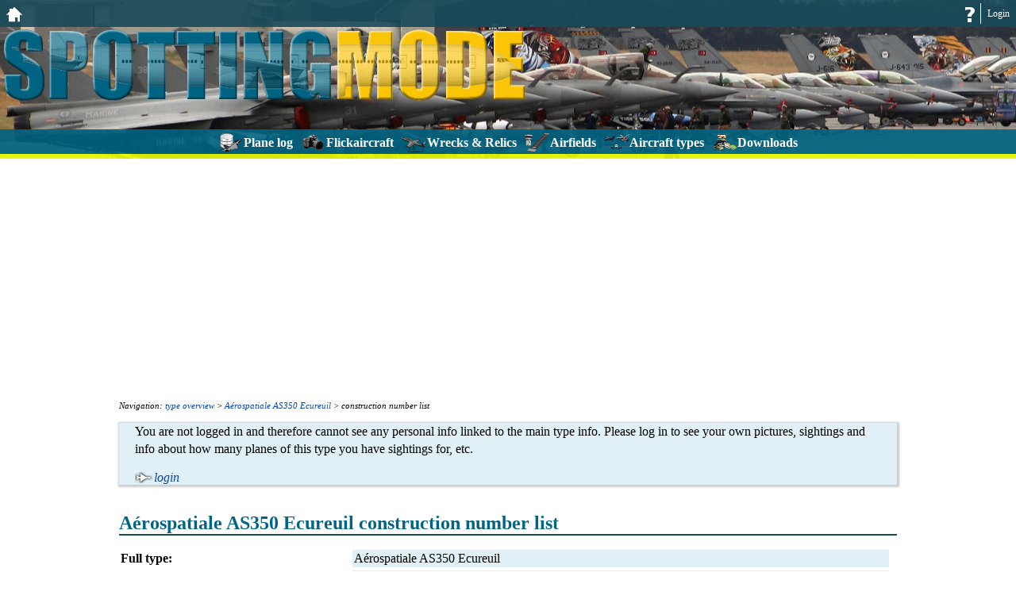

--- FILE ---
content_type: text/html; charset=UTF-8
request_url: https://www.spottingmode.com/aerospatiale_as350_ecureuil/cn/
body_size: 5242
content:
<!DOCTYPE HTML><html><head><title>Spottingmode.com - Aérospatiale AS350 Ecureuil</title><meta http-equiv="Content-Type" content="text/html; charset=utf8"><meta name="viewport" content="width=800,maximum-scale=1"><meta name="format-detection" content="telephone=no"><link href="https://www.spottingmode.com/css_opad_index.php?page=2203&v=130" type="text/css" rel="stylesheet"><script type="text/javascript">var head = document.getElementsByTagName("head")[0];var script = document.createElement("script");script.type = "text/javascript";script.src = "https://www.spottingmode.com/js_opad_index.php?page=2203&v=141";head.appendChild(script);</script></head><body><div id="header"><a href="https://www.spottingmode.com/" class="sp home"></a><ul id="header_top"><li><a href="https://www.spottingmode.com/login/">Login</a></li><li class="img"><a href="https://www.spottingmode.com/help/" class="sp question"></a></li></ul></ul><img src="https://www.spottingmode.com/icns/logo.png" class="logo large"><img src="https://www.spottingmode.com/icns/logo_medium.png" class="logo medium"><ul id="main_menu"><li><div class="menu_sp f_opad"></div><span>Plane log</span><ul class="sub"><li><a href="https://www.spottingmode.com/opad/">Plane log home</a></li><li><div class="mo">members<br>only</div><a href="https://www.spottingmode.com/opad/insert/">Insert</a></li><li><div class="mo">members<br>only</div><a href="https://www.spottingmode.com/opad/batch_update/">Batch update</a></li><li><div class="mo">members<br>only</div><a href="https://www.spottingmode.com/opad/batch_link/">Batch link</a></li><li><div class="mo">members<br>only</div><a href="https://www.spottingmode.com/opad/batch_delete/">Batch delete</a></li><li><div class="mo">members<br>only</div><a href="https://www.spottingmode.com/opad/select/">Select filter</a></li><li><div class="mo">members<br>only</div><a href="https://www.spottingmode.com/opad/reg_search/">Search registrations</a></li><li><div class="mo">members<br>only</div><a href="https://www.spottingmode.com/opad/settings/">Settings</a></li><li><div class="mo">members<br>only</div><a href="https://www.spottingmode.com/opad/import/upload/">Import</a></li><li><div class="mo">members<br>only</div><a href="https://www.spottingmode.com/opad/export/">Export</a></li></ul><div class="mask"><div class="menu_sp f_opad"></div><span>Plane log</span></div></li><li><div class="menu_sp f_flickaircraft"></div><span>Flickaircraft</span><ul class="sub"><li><a href="https://www.spottingmode.com/flickaircraft/">Flickaircraft home</a></li><li><a href="https://www.spottingmode.com/flickaircraft/search/">Search</a></li><li><div class="mo">members<br>only</div><a href="https://www.spottingmode.com/flickaircraft/pictures/">My pictures</a></li><li><div class="mo">members<br>only</div><a href="https://www.spottingmode.com/flickaircraft/settings/">Settings</a></li></ul><div class="mask"><div class="menu_sp f_flickaircraft"></div><span>Flickaircraft</span></div></li><li><div class="menu_sp f_wro"></div><span>Wrecks & Relics</span><ul class="sub"><li><a href="https://www.spottingmode.com/wro/">Wrecks & Relics home</a></li><li><a href="https://www.spottingmode.com/wro/list/">W&R per country</a></li><li><a href="https://www.spottingmode.com/wro/map/">Global map</a></li><li><a href="https://www.spottingmode.com/wro/add_location/">Add a location</a></li><li><a href="https://www.spottingmode.com/wro/help_needed/">Help needed...</a></li><li><div class="mo">members<br>only</div><a href="https://www.spottingmode.com/wro/view_planes/">Search linked planes</a></li><li><a href="https://www.spottingmode.com/wro/links/">Links</a></li></ul><div class="mask"><div class="menu_sp f_wro"></div><span>Wrecks & Relics</span></div></li><li><div class="menu_sp f_airfields"></div><span>Airfields</span><ul class="sub"><li><a href="https://www.spottingmode.com/airfields/">Airfields home</a></li><li><a href="https://www.spottingmode.com/airfields/list/">Airfields per country</a></li><li><a href="https://www.spottingmode.com/airfields/map/">Global map</a></li></ul><div class="mask"><div class="menu_sp f_airfields"></div><span>Airfields</span></div></li><li><div class="menu_sp f_types"></div><span>Aircraft types</span><ul class="sub"><li><a href="https://www.spottingmode.com/types/">Aircraft types home</a></li><li><a href="https://www.spottingmode.com/opad/fleetlists/">Fleet lists</a></li><li><a href="https://www.spottingmode.com/registers/">Aircraft registers</a></li><li><a href="https://www.spottingmode.com/opad/general_aviation/">General Aviation types</a></li></ul><div class="mask"><div class="menu_sp f_types"></div><span>Aircraft types</span></div></li><li><div class="menu_sp f_publications"></div><span>Downloads</span><ul class="sub"><li><a href="https://www.spottingmode.com/downloads/">Downloads home</a></li><li><a href="https://www.spottingmode.com/serialbooks/">Serial books</a></li><li><a href="https://www.spottingmode.com/-/download_prodlist/">Production run downs</a></li><li><a href="https://www.spottingmode.com/wro/download/">W&R downloads</a></li><li><a href="https://www.spottingmode.com/user/collections/">User collections</a></li></ul><div class="mask"><div class="menu_sp f_publications"></div><span>Downloads</span></div></li></ul></div><div id="main"><div id="middle_column"><div id="ad_top" class="g_ad"></div><div class="breadcrumb">Navigation: <a href="https://www.spottingmode.com/types/a/">type overview</a> &gt; <a href="https://www.spottingmode.com/aerospatiale_as350_ecureuil/overview/">Aérospatiale AS350 Ecureuil</a> &gt; construction number list</div><div class="lbg"><p>You are not logged in and 
        therefore cannot see any personal info linked to the main type info. 
        Please log in to see your own pictures, sightings and info about how
        many planes of this type you have sightings for, etc.</p><a href="https://www.spottingmode.com/login/?url=%2Faerospatiale_as350_ecureuil%2Fcn%2F" class="sp action">login</a></div><h1>Aérospatiale AS350 Ecureuil construction number list</h1><dl><dt>Full type:</dt><dd>Aérospatiale AS350 Ecureuil</dd><dt>Sort value:</dt><dd>AS350</dd><dt>Search aliasses:</dt><dd>Aerospatiale, AirbuS Helicopters, AS 350, AS 550, AS.350, AS.550, AS350, AS550, AStar, Ecureuil, Eurocopter, Fennec, H 125, H-12, H-125, H-50, H-55, H.125, H125, HA-1, HB 350, HB.350, HB350, Squirrel</dd><dt>C/n known:</dt><dd>5.468</dd><dt>Seen on c/n:</dt><dd>Please login to see how many you have seen</dd></dl><a href="https://www.spottingmode.com/aerospatiale_as350_ecureuil/cn/rundown/" class="sp action">Production run down</a><a href="https://www.spottingmode.com/aerospatiale_as350_ecureuil/cn/sightings/" class="sp action">Your sightings by construction number</a><table class="prod_list listing" id="prod_list"><thead></thead><tbody><tr><td class="cn">001</td><td class="cn">1099</td><td class="cn">1199</td><td class="cn">1299</td><td class="cn">1399</td><td class="cn">1502 (HB1028)</td><td class="cn">1611</td><td class="cn">1711</td><td class="cn">1817</td><td class="cn">1917</td></tr><tr><td class="cn">002</td><td class="cn">1100</td><td class="cn">1200</td><td class="cn">1300</td><td class="cn">1400</td><td class="cn">1503</td><td class="cn">1612</td><td class="cn">1712</td><td class="cn">1818</td><td class="cn">1918 (HB1079)</td></tr><tr><td class="cn">1001</td><td class="cn">1101</td><td class="cn">1201</td><td class="cn">1301</td><td class="cn">1401</td><td class="cn">1504</td><td class="cn">1613</td><td class="cn">1713</td><td class="cn">1819</td><td class="cn">1919 (HB1080)</td></tr><tr><td class="cn">1002</td><td class="cn">1102</td><td class="cn">1202</td><td class="cn">1302</td><td class="cn">1402</td><td class="cn">1505</td><td class="cn">1614</td><td class="cn">1714</td><td class="cn">1820</td><td class="cn">1920</td></tr><tr><td class="cn">1003</td><td class="cn">1103</td><td class="cn">1203</td><td class="cn">1303</td><td class="cn">1403</td><td class="cn">1506</td><td class="cn">1615</td><td class="cn">1715</td><td class="cn">1821</td><td class="cn">1921</td></tr><tr><td class="cn">1004</td><td class="cn">1104</td><td class="cn">1204</td><td class="cn">1304</td><td class="cn">1404 (HB1017)</td><td class="cn">1507</td><td class="cn">1616</td><td class="cn">1722</td><td class="cn">1822</td><td class="cn">1922</td></tr><tr><td class="cn">1005</td><td class="cn">1105</td><td class="cn">1205</td><td class="cn">1305 (HB1015)</td><td class="cn">1405 (HB1018)</td><td class="cn">1508</td><td class="cn">1617 (HB1041)</td><td class="cn">1723</td><td class="cn">1823</td><td class="cn">1923</td></tr><tr><td class="cn">1006</td><td class="cn">1106</td><td class="cn">1206</td><td class="cn">1306</td><td class="cn">1406 (HB1019)</td><td class="cn">1509</td><td class="cn">1618 (HB1042)</td><td class="cn">1724</td><td class="cn">1824</td><td class="cn">1924</td></tr><tr><td class="cn">1007</td><td class="cn">1107</td><td class="cn">1207</td><td class="cn">1307</td><td class="cn">1407</td><td class="cn">1510</td><td class="cn">1619 (HB1043)</td><td class="cn">1725</td><td class="cn">1825</td><td class="cn">1925</td></tr><tr><td class="cn">1008</td><td class="cn">1108</td><td class="cn">1208</td><td class="cn">1308 (HB1016)</td><td class="cn">1408</td><td class="cn">1511</td><td class="cn">1620 (HB1044)</td><td class="cn">1726</td><td class="cn">1826</td><td class="cn">1926</td></tr><tr><td class="cn">1009</td><td class="cn">1109</td><td class="cn">1209</td><td class="cn">1309</td><td class="cn">1409</td><td class="cn">1512</td><td class="cn">1621</td><td class="cn">1727</td><td class="cn">1827</td><td class="cn">1927</td></tr><tr><td class="cn">1010</td><td class="cn">1110</td><td class="cn">1210</td><td class="cn">1310</td><td class="cn">1410</td><td class="cn">1513</td><td class="cn">1622</td><td class="cn">1728</td><td class="cn">1828</td><td class="cn">1928</td></tr><tr><td class="cn">1011</td><td class="cn">1111</td><td class="cn">1211</td><td class="cn">1311</td><td class="cn">1411</td><td class="cn">1514</td><td class="cn">1623</td><td class="cn">1729</td><td class="cn">1829</td><td class="cn">1929</td></tr><tr><td class="cn">1012</td><td class="cn">1112</td><td class="cn">1212</td><td class="cn">1312</td><td class="cn">1412</td><td class="cn">1515</td><td class="cn">1624</td><td class="cn">1730</td><td class="cn">1830</td><td class="cn">1930</td></tr><tr><td class="cn">1013</td><td class="cn">1113</td><td class="cn">1213</td><td class="cn">1313</td><td class="cn">1413</td><td class="cn">1516</td><td class="cn">1625</td><td class="cn">1731</td><td class="cn">1831</td><td class="cn">1931</td></tr><tr><td class="cn">1014</td><td class="cn">1114</td><td class="cn">1214 (HB1013)</td><td class="cn">1314</td><td class="cn">1414</td><td class="cn">1517</td><td class="cn">1626</td><td class="cn">1732</td><td class="cn">1832</td><td class="cn">1932</td></tr><tr><td class="cn">1015</td><td class="cn">1115</td><td class="cn">1215</td><td class="cn">1315</td><td class="cn">1415</td><td class="cn">1518 (HB1029)</td><td class="cn">1627</td><td class="cn">1733</td><td class="cn">1833</td><td class="cn">1933</td></tr><tr><td class="cn">1016</td><td class="cn">1116</td><td class="cn">1216</td><td class="cn">1316</td><td class="cn">1416</td><td class="cn">1519 (HB1030)</td><td class="cn">1628</td><td class="cn">1734</td><td class="cn">1834</td><td class="cn">1934</td></tr><tr><td class="cn">1017</td><td class="cn">1117</td><td class="cn">1217 (HB1011)</td><td class="cn">1317</td><td class="cn">1417</td><td class="cn">1520 (HB1031)</td><td class="cn">1629</td><td class="cn">1735</td><td class="cn">1835</td><td class="cn">1935</td></tr><tr><td class="cn">1018</td><td class="cn">1118 (HB1003)</td><td class="cn">1218</td><td class="cn">1318</td><td class="cn">1418</td><td class="cn">1521 (HB1032)</td><td class="cn">1630</td><td class="cn">1736</td><td class="cn">1836</td><td class="cn">1936</td></tr><tr><td class="cn">1019</td><td class="cn">1119</td><td class="cn">1219</td><td class="cn">1319</td><td class="cn">1419</td><td class="cn">1522 (HB1033)</td><td class="cn">1631</td><td class="cn">1737</td><td class="cn">1837</td><td class="cn">1937 (HB1081)</td></tr><tr><td class="cn">1020</td><td class="cn">1120</td><td class="cn">1220</td><td class="cn">1320</td><td class="cn">1420</td><td class="cn">1523 (HB1034)</td><td class="cn">1632</td><td class="cn">1738</td><td class="cn">1838</td><td class="cn">1938 (HB1082)</td></tr><tr><td class="cn">1021</td><td class="cn">1121</td><td class="cn">1221</td><td class="cn">1321</td><td class="cn">1421</td><td class="cn">1524</td><td class="cn">1633</td><td class="cn">1739</td><td class="cn">1839</td><td class="cn">1939</td></tr><tr><td class="cn">1022</td><td class="cn">1122</td><td class="cn">1222</td><td class="cn">1322</td><td class="cn">1422</td><td class="cn">1525</td><td class="cn">1634</td><td class="cn">1740</td><td class="cn">1840</td><td class="cn">1940</td></tr><tr><td class="cn">1023</td><td class="cn">1123</td><td class="cn">1223 (HB1014)</td><td class="cn">1323</td><td class="cn">1423</td><td class="cn">1526</td><td class="cn">1635</td><td class="cn">1741</td><td class="cn">1841</td><td class="cn">1941 (HB1085)</td></tr><tr><td class="cn">1024</td><td class="cn">1124</td><td class="cn">1224</td><td class="cn">1324</td><td class="cn">1424</td><td class="cn">1527</td><td class="cn">1636</td><td class="cn">1742</td><td class="cn">1842</td><td class="cn">1942 (HB1086)</td></tr><tr><td class="cn">1025</td><td class="cn">1125</td><td class="cn">1225</td><td class="cn">1325</td><td class="cn">1425 (HB1020)</td><td class="cn">1528</td><td class="cn">1637</td><td class="cn">1743</td><td class="cn">1843</td><td class="cn">1943 (HB1087)</td></tr><tr><td class="cn">1026</td><td class="cn">1126</td><td class="cn">1226</td><td class="cn">1326</td><td class="cn">1426 (HB1021)</td><td class="cn">1529</td><td class="cn">1638 (HB1045)</td><td class="cn">1744</td><td class="cn">1844</td><td class="cn">1944 (HB1088)</td></tr><tr><td class="cn">1027</td><td class="cn">1127</td><td class="cn">1227</td><td class="cn">1327</td><td class="cn">1427 (HB1022)</td><td class="cn">1530</td><td class="cn">1639 (HB1046)</td><td class="cn">1745</td><td class="cn">1845</td><td class="cn">1945</td></tr><tr><td class="cn">1028</td><td class="cn">1128</td><td class="cn">1228</td><td class="cn">1328</td><td class="cn">1428</td><td class="cn">1531</td><td class="cn">1640 (HB1047)</td><td class="cn">1746</td><td class="cn">1846</td><td class="cn">1946</td></tr><tr><td class="cn">1029</td><td class="cn">1129</td><td class="cn">1229</td><td class="cn">1329</td><td class="cn">1429</td><td class="cn">1532</td><td class="cn">1641 (HB1048)</td><td class="cn">1747</td><td class="cn">1847</td><td class="cn">1947</td></tr><tr><td class="cn">1030</td><td class="cn">1130</td><td class="cn">1230</td><td class="cn">1330</td><td class="cn">1430</td><td class="cn">1533</td><td class="cn">1642 (HB1049)</td><td class="cn">1748</td><td class="cn">1848</td><td class="cn">1948 (HB1083)</td></tr><tr><td class="cn">1031</td><td class="cn">1131</td><td class="cn">1231</td><td class="cn">1331</td><td class="cn">1431</td><td class="cn">1534</td><td class="cn">1643 (HB1050)</td><td class="cn">1749</td><td class="cn">1849</td><td class="cn">1949 (HB1084)</td></tr><tr><td class="cn">1032</td><td class="cn">1132</td><td class="cn">1232</td><td class="cn">1332</td><td class="cn">1432</td><td class="cn">1535</td><td class="cn">1644</td><td class="cn">1750</td><td class="cn">1850</td><td class="cn">1950</td></tr><tr><td class="cn">1033</td><td class="cn">1133 (HB1004)</td><td class="cn">1233</td><td class="cn">1333</td><td class="cn">1433</td><td class="cn">1536</td><td class="cn">1645</td><td class="cn">1751</td><td class="cn">1851</td><td class="cn">1951</td></tr><tr><td class="cn">1034</td><td class="cn">1134</td><td class="cn">1234</td><td class="cn">1334</td><td class="cn">1434</td><td class="cn">1537</td><td class="cn">1646</td><td class="cn">1752</td><td class="cn">1852</td><td class="cn">1952</td></tr><tr><td class="cn">1035</td><td class="cn">1135</td><td class="cn">1235 (HB1012)</td><td class="cn">1335</td><td class="cn">1435</td><td class="cn">1538</td><td class="cn">1647</td><td class="cn">1753</td><td class="cn">1853</td><td class="cn">1953</td></tr><tr><td class="cn">1036</td><td class="cn">1136 (HB1005)</td><td class="cn">1236</td><td class="cn">1336</td><td class="cn">1436</td><td class="cn">1539</td><td class="cn">1648</td><td class="cn">1754</td><td class="cn">1854</td><td class="cn">1954 (HB1089)</td></tr><tr><td class="cn">1037</td><td class="cn">1137</td><td class="cn">1237</td><td class="cn">1337</td><td class="cn">1437</td><td class="cn">1540</td><td class="cn">1649</td><td class="cn">1755</td><td class="cn">1855</td><td class="cn">1955 (HB1090)</td></tr><tr><td class="cn">1038</td><td class="cn">1138</td><td class="cn">1238</td><td class="cn">1338</td><td class="cn">1438</td><td class="cn">1541</td><td class="cn">1650</td><td class="cn">1756</td><td class="cn">1856</td><td class="cn">1956 (HB1091)</td></tr><tr><td class="cn">1039</td><td class="cn">1139</td><td class="cn">1239</td><td class="cn">1339</td><td class="cn">1439</td><td class="cn">1542</td><td class="cn">1651</td><td class="cn">1757</td><td class="cn">1857</td><td class="cn">1957 (HB1094)</td></tr><tr><td class="cn">1040</td><td class="cn">1140</td><td class="cn">1240</td><td class="cn">1340</td><td class="cn">1440</td><td class="cn">1543</td><td class="cn">1652</td><td class="cn">1758</td><td class="cn">1858</td><td class="cn">1958 (HB1095)</td></tr><tr><td class="cn">1041</td><td class="cn">1141</td><td class="cn">1241</td><td class="cn">1341</td><td class="cn">1441</td><td class="cn">1544</td><td class="cn">1653</td><td class="cn">1759</td><td class="cn">1859</td><td class="cn">1959 (HB1096)</td></tr><tr><td class="cn">1042</td><td class="cn">1142 (HB1006)</td><td class="cn">1242</td><td class="cn">1342</td><td class="cn">1442</td><td class="cn">1545</td><td class="cn">1654</td><td class="cn">1760</td><td class="cn">1860</td><td class="cn">1960</td></tr><tr><td class="cn">1043</td><td class="cn">1143</td><td class="cn">1243</td><td class="cn">1343</td><td class="cn">1443</td><td class="cn">1546</td><td class="cn">1655</td><td class="cn">1761</td><td class="cn">1861</td><td class="cn">1961</td></tr><tr><td class="cn">1044</td><td class="cn">1144</td><td class="cn">1244</td><td class="cn">1344</td><td class="cn">1444</td><td class="cn">1547</td><td class="cn">1656 (HB1051)</td><td class="cn">1762</td><td class="cn">1862</td><td class="cn">1962</td></tr><tr><td class="cn">1045</td><td class="cn">1145</td><td class="cn">1245</td><td class="cn">1345</td><td class="cn">1445</td><td class="cn">1548</td><td class="cn">1657 (HB1052)</td><td class="cn">1763</td><td class="cn">1863</td><td class="cn">1963</td></tr><tr><td class="cn">1046</td><td class="cn">1146</td><td class="cn">1246</td><td class="cn">1346</td><td class="cn">1446</td><td class="cn">1549</td><td class="cn">1658 (HB1053)</td><td class="cn">1764</td><td class="cn">1864</td><td class="cn">1964</td></tr><tr><td class="cn">1047</td><td class="cn">1147</td><td class="cn">1247</td><td class="cn">1347</td><td class="cn">1447</td><td class="cn">1550</td><td class="cn">1659 (HB1054)</td><td class="cn">1765</td><td class="cn">1865</td><td class="cn">1965</td></tr><tr><td class="cn">1048</td><td class="cn">1148 (HB1007)</td><td class="cn">1248</td><td class="cn">1348</td><td class="cn">1448</td><td class="cn">1551</td><td class="cn">1660</td><td class="cn">1766</td><td class="cn">1866</td><td class="cn">1966</td></tr><tr><td class="cn">1049</td><td class="cn">1149</td><td class="cn">1249</td><td class="cn">1349</td><td class="cn">1449</td><td class="cn">1552</td><td class="cn">1661</td><td class="cn">1767</td><td class="cn">1867</td><td class="cn">1967</td></tr><tr><td class="cn">1050</td><td class="cn">1150</td><td class="cn">1250</td><td class="cn">1350</td><td class="cn">1450</td><td class="cn">1553</td><td class="cn">1662</td><td class="cn">1768</td><td class="cn">1868</td><td class="cn">1968</td></tr><tr><td class="cn">1051</td><td class="cn">1151</td><td class="cn">1251</td><td class="cn">1351</td><td class="cn">1451</td><td class="cn">1554</td><td class="cn">1663 (HB1055)</td><td class="cn">1769</td><td class="cn">1869</td><td class="cn">1969</td></tr><tr><td class="cn">1052</td><td class="cn">1152</td><td class="cn">1252</td><td class="cn">1352</td><td class="cn">1452</td><td class="cn">1555</td><td class="cn">1664 (HB1056)</td><td class="cn">1770</td><td class="cn">1870</td><td class="cn">1970</td></tr><tr><td class="cn">1053</td><td class="cn">1153</td><td class="cn">1253</td><td class="cn">1353</td><td class="cn">1453</td><td class="cn">1556</td><td class="cn">1665 (HB1057)</td><td class="cn">1771</td><td class="cn">1871</td><td class="cn">1971</td></tr><tr><td class="cn">1054 (HB1001)</td><td class="cn">1154</td><td class="cn">1254</td><td class="cn">1354</td><td class="cn">1454</td><td class="cn">1557</td><td class="cn">1666 (HB1058)</td><td class="cn">1772</td><td class="cn">1872</td><td class="cn">1972</td></tr><tr><td class="cn">1055</td><td class="cn">1155</td><td class="cn">1255</td><td class="cn">1355</td><td class="cn">1456</td><td class="cn">1558</td><td class="cn">1667 (HB1059)</td><td class="cn">1773</td><td class="cn">1873</td><td class="cn">1973</td></tr><tr><td class="cn">1056</td><td class="cn">1156</td><td class="cn">1256</td><td class="cn">1356</td><td class="cn">1457</td><td class="cn">1559</td><td class="cn">1668 (HB1060)</td><td class="cn">1774</td><td class="cn">1874</td><td class="cn">1974</td></tr><tr><td class="cn">1057</td><td class="cn">1157</td><td class="cn">1257</td><td class="cn">1357</td><td class="cn">1458</td><td class="cn">1560</td><td class="cn">1669</td><td class="cn">1775</td><td class="cn">1875</td><td class="cn">1975</td></tr><tr><td class="cn">1058</td><td class="cn">1158</td><td class="cn">1258</td><td class="cn">1358</td><td class="cn">1459</td><td class="cn">1561</td><td class="cn">1670</td><td class="cn">1776</td><td class="cn">1876</td><td class="cn">1976 (HB1092)</td></tr><tr><td class="cn">1059</td><td class="cn">1159</td><td class="cn">1259</td><td class="cn">1359</td><td class="cn">1460</td><td class="cn">1562</td><td class="cn">1671</td><td class="cn">1777</td><td class="cn">1877</td><td class="cn">1977 (HB1093)</td></tr><tr><td class="cn">1060</td><td class="cn">1160 (HB1008)</td><td class="cn">1260</td><td class="cn">1360</td><td class="cn">1461</td><td class="cn">1564</td><td class="cn">1672</td><td class="cn">1778</td><td class="cn">1878</td><td class="cn">1978 (HB1097)</td></tr><tr><td class="cn">1061</td><td class="cn">1161</td><td class="cn">1261</td><td class="cn">1361</td><td class="cn">1462</td><td class="cn">1566</td><td class="cn">1673</td><td class="cn">1779</td><td class="cn">1879</td><td class="cn">1979 (HB1099)</td></tr><tr><td class="cn">1062</td><td class="cn">1162</td><td class="cn">1262</td><td class="cn">1362</td><td class="cn">1463</td><td class="cn">1568</td><td class="cn">1674</td><td class="cn">1780</td><td class="cn">1880</td><td class="cn">1980</td></tr><tr><td class="cn">1063</td><td class="cn">1163 (HB1009)</td><td class="cn">1263</td><td class="cn">1363</td><td class="cn">1464</td><td class="cn">1570</td><td class="cn">1675</td><td class="cn">1781</td><td class="cn">1881</td><td class="cn">1981 (HB1098)</td></tr><tr><td class="cn">1064</td><td class="cn">1164</td><td class="cn">1264</td><td class="cn">1364</td><td class="cn">1465</td><td class="cn">1572</td><td class="cn">1676</td><td class="cn">1782</td><td class="cn">1882</td><td class="cn">1982 (HB1101)</td></tr><tr><td class="cn">1065</td><td class="cn">1165</td><td class="cn">1265</td><td class="cn">1365</td><td class="cn">1466</td><td class="cn">1574</td><td class="cn">1677 (HB1061)</td><td class="cn">1783</td><td class="cn">1883</td><td class="cn">1983</td></tr><tr><td class="cn">1066</td><td class="cn">1166 (HB1010)</td><td class="cn">1266</td><td class="cn">1366</td><td class="cn">1467</td><td class="cn">1575</td><td class="cn">1678 (HB1062)</td><td class="cn">1784</td><td class="cn">1884</td><td class="cn">1984</td></tr><tr><td class="cn">1067</td><td class="cn">1167</td><td class="cn">1267</td><td class="cn">1367</td><td class="cn">1468</td><td class="cn">1576</td><td class="cn">1679 (HB1063)</td><td class="cn">1785</td><td class="cn">1885</td><td class="cn">1985</td></tr><tr><td class="cn">1068</td><td class="cn">1168</td><td class="cn">1268</td><td class="cn">1368</td><td class="cn">1469</td><td class="cn">1577 (HB1035)</td><td class="cn">1680 (HB1064)</td><td class="cn">1786</td><td class="cn">1886</td><td class="cn">1986 (HB1102)</td></tr><tr><td class="cn">1069</td><td class="cn">1169</td><td class="cn">1269</td><td class="cn">1369</td><td class="cn">1470</td><td class="cn">1578 (HB1036)</td><td class="cn">1681</td><td class="cn">1787</td><td class="cn">1887 (HB1073)</td><td class="cn">1987 (HB1103)</td></tr><tr><td class="cn">1070</td><td class="cn">1170</td><td class="cn">1270</td><td class="cn">1370</td><td class="cn">1471</td><td class="cn">1579 (HB1037)</td><td class="cn">1682</td><td class="cn">1788</td><td class="cn">1888 (HB1074)</td><td class="cn">1988</td></tr><tr><td class="cn">1071</td><td class="cn">1171</td><td class="cn">1271</td><td class="cn">1371</td><td class="cn">1472</td><td class="cn">1580 (HB1038)</td><td class="cn">1683</td><td class="cn">1789</td><td class="cn">1889 (HB1075)</td><td class="cn">1989</td></tr><tr><td class="cn">1072</td><td class="cn">1172</td><td class="cn">1272</td><td class="cn">1372</td><td class="cn">1473</td><td class="cn">1581 (HB1039)</td><td class="cn">1684</td><td class="cn">1790</td><td class="cn">1890 (HB1076)</td><td class="cn">1990</td></tr><tr><td class="cn">1073</td><td class="cn">1173</td><td class="cn">1273</td><td class="cn">1373</td><td class="cn">1475</td><td class="cn">1582 (HB1040)</td><td class="cn">1685</td><td class="cn">1791</td><td class="cn">1891</td><td class="cn">1991</td></tr><tr><td class="cn">1074</td><td class="cn">1174</td><td class="cn">1274</td><td class="cn">1374</td><td class="cn">1476</td><td class="cn">1583</td><td class="cn">1686</td><td class="cn">1792</td><td class="cn">1892</td><td class="cn">1992</td></tr><tr><td class="cn">1075</td><td class="cn">1175</td><td class="cn">1275</td><td class="cn">1375</td><td class="cn">1477</td><td class="cn">1586</td><td class="cn">1687</td><td class="cn">1793</td><td class="cn">1893</td><td class="cn">1993</td></tr><tr><td class="cn">1076</td><td class="cn">1176</td><td class="cn">1276</td><td class="cn">1376</td><td class="cn">1478</td><td class="cn">1587</td><td class="cn">1688</td><td class="cn">1794</td><td class="cn">1894</td><td class="cn">1994</td></tr><tr><td class="cn">1077</td><td class="cn">1177</td><td class="cn">1277</td><td class="cn">1377</td><td class="cn">1479</td><td class="cn">1589</td><td class="cn">1689</td><td class="cn">1795</td><td class="cn">1895</td><td class="cn">1995</td></tr><tr><td class="cn">1078</td><td class="cn">1178</td><td class="cn">1278</td><td class="cn">1378</td><td class="cn">1481</td><td class="cn">1590</td><td class="cn">1690</td><td class="cn">1796</td><td class="cn">1896</td><td class="cn">1996</td></tr><tr><td class="cn">1079</td><td class="cn">1179</td><td class="cn">1279</td><td class="cn">1379</td><td class="cn">1482</td><td class="cn">1591</td><td class="cn">1691</td><td class="cn">1797</td><td class="cn">1897</td><td class="cn">1997</td></tr><tr><td class="cn">1080</td><td class="cn">1180</td><td class="cn">1280</td><td class="cn">1380</td><td class="cn">1483</td><td class="cn">1592</td><td class="cn">1692</td><td class="cn">1798</td><td class="cn">1898</td><td class="cn">1998</td></tr><tr><td class="cn">1081</td><td class="cn">1181</td><td class="cn">1281</td><td class="cn">1381</td><td class="cn">1484</td><td class="cn">1593</td><td class="cn">1693</td><td class="cn">1799</td><td class="cn">1899</td><td class="cn">1999</td></tr><tr><td class="cn">1082</td><td class="cn">1182</td><td class="cn">1282</td><td class="cn">1382</td><td class="cn">1485</td><td class="cn">1594</td><td class="cn">1694</td><td class="cn">1800</td><td class="cn">1900</td><td class="cn">2000 (HB1100)</td></tr><tr><td class="cn">1083</td><td class="cn">1183</td><td class="cn">1283</td><td class="cn">1383</td><td class="cn">1486</td><td class="cn">1595</td><td class="cn">1695</td><td class="cn">1801</td><td class="cn">1901</td><td class="cn">2001 (HB1105)</td></tr><tr><td class="cn">1084</td><td class="cn">1184</td><td class="cn">1284</td><td class="cn">1384</td><td class="cn">1487</td><td class="cn">1596</td><td class="cn">1696</td><td class="cn">1802</td><td class="cn">1902</td><td class="cn">2002 (HB1108)</td></tr><tr><td class="cn">1085</td><td class="cn">1185</td><td class="cn">1285</td><td class="cn">1385</td><td class="cn">1488</td><td class="cn">1597</td><td class="cn">1697</td><td class="cn">1803</td><td class="cn">1903</td><td class="cn">2003 (HB1110)</td></tr><tr><td class="cn">1086</td><td class="cn">1186</td><td class="cn">1286</td><td class="cn">1386</td><td class="cn">1489</td><td class="cn">1598</td><td class="cn">1698</td><td class="cn">1804</td><td class="cn">1904</td><td class="cn">2004</td></tr><tr><td class="cn">1087</td><td class="cn">1187</td><td class="cn">1287</td><td class="cn">1387</td><td class="cn">1490</td><td class="cn">1599</td><td class="cn">1699 (HB1065)</td><td class="cn">1805</td><td class="cn">1905</td><td class="cn">2005</td></tr><tr><td class="cn">1088</td><td class="cn">1188</td><td class="cn">1288</td><td class="cn">1388</td><td class="cn">1491</td><td class="cn">1600</td><td class="cn">1700 (HB1066)</td><td class="cn">1806</td><td class="cn">1906</td><td class="cn">2006</td></tr><tr><td class="cn">1089</td><td class="cn">1189</td><td class="cn">1289</td><td class="cn">1389</td><td class="cn">1492</td><td class="cn">1601</td><td class="cn">1701 (HB1067)</td><td class="cn">1807</td><td class="cn">1907</td><td class="cn">2007</td></tr><tr><td class="cn">1090 (HB1002)</td><td class="cn">1190</td><td class="cn">1290</td><td class="cn">1390</td><td class="cn">1493</td><td class="cn">1602</td><td class="cn">1702 (HB1068)</td><td class="cn">1808</td><td class="cn">1908 (HB1077)</td><td class="cn">2008</td></tr><tr><td class="cn">1091</td><td class="cn">1191</td><td class="cn">1291</td><td class="cn">1391</td><td class="cn">1494</td><td class="cn">1603</td><td class="cn">1703 (HB1069)</td><td class="cn">1809</td><td class="cn">1909 (HB1078)</td><td class="cn">2009</td></tr><tr><td class="cn">1092</td><td class="cn">1192</td><td class="cn">1292</td><td class="cn">1392</td><td class="cn">1495</td><td class="cn">1604</td><td class="cn">1704 (HB1070)</td><td class="cn">1810</td><td class="cn">1910</td><td class="cn">2010 (HB1104)</td></tr><tr><td class="cn">1093</td><td class="cn">1193</td><td class="cn">1293</td><td class="cn">1393</td><td class="cn">1496</td><td class="cn">1605</td><td class="cn">1705 (HB1071)</td><td class="cn">1811</td><td class="cn">1911</td><td class="cn">2011 (HB1106)</td></tr><tr><td class="cn">1094</td><td class="cn">1194</td><td class="cn">1294</td><td class="cn">1394</td><td class="cn">1497 (HB1023)</td><td class="cn">1606</td><td class="cn">1706 (HB1072)</td><td class="cn">1812</td><td class="cn">1912</td><td class="cn">2012</td></tr><tr><td class="cn">1095</td><td class="cn">1195</td><td class="cn">1295</td><td class="cn">1395</td><td class="cn">1498 (HB1024)</td><td class="cn">1607</td><td class="cn">1707</td><td class="cn">1813</td><td class="cn">1913</td><td class="cn">2013</td></tr><tr><td class="cn">1096</td><td class="cn">1196</td><td class="cn">1296</td><td class="cn">1396</td><td class="cn">1499 (HB1025)</td><td class="cn">1608</td><td class="cn">1708</td><td class="cn">1814</td><td class="cn">1914</td><td class="cn">2014</td></tr><tr><td class="cn">1097</td><td class="cn">1197</td><td class="cn">1297</td><td class="cn">1397</td><td class="cn">1500 (HB1026)</td><td class="cn">1609</td><td class="cn">1709</td><td class="cn">1815</td><td class="cn">1915</td><td class="cn">2015</td></tr><tr><td class="cn">1098</td><td class="cn">1198</td><td class="cn">1298</td><td class="cn">1398</td><td class="cn">1501 (HB1027)</td><td class="cn">1610</td><td class="cn">1710</td><td class="cn">1816</td><td class="cn">1916</td><td class="cn">2016</td></tr></tbody></table><div class="pagination"><span class="inactive">&lt;&lt;</span><span class="inactive">&lt;</span><span class="curr">page 1 of 6</span><a href="https://www.spottingmode.com/aerospatiale_as350_ecureuil/cn/1000/" data-start="1000">&gt;</a><a href="https://www.spottingmode.com/aerospatiale_as350_ecureuil/cn/5000/" data-start="5000">&gt;&gt;</a></div><div id="ad_btm" class="g_ad"></div><div id="fb_container"><div class="fb-like-box" data-href="http://www.facebook.com/spottingmode" data-colorscheme="light" data-show-faces="false" data-stream="false" data-header="true" data-show-border="true"></div></div></div></div><div id="footer"><img src="https://www.spottingmode.com/index_pv.php?p=2203&i=188&l=EN"><ul>
        <li>copyright 2013-2026 - all rights reserved</li>
        <li><a href="https://www.spottingmode.com/sitemap/">sitemap</a></li>
        <li><a href="https://www.spottingmode.com/terms/">terms and conditions</a></li>
        <li><a href="https://www.spottingmode.com/contact/">contact</a></li>
        <li><a href="https://www.spottingmode.com/company/">company profile</a></li>
        <li><a href="https://www.spottingmode.com/cookies/">cookie policy</a></li>
        <li><a href="https://www.spottingmode.com/apps/">mobile apps</a></li>
        <li><a href="https://www.spottingmode.com/api/overview/">developers</a></li>
      </ul>
      <br>
      <ul id="f_ep">
        <li class="menu_sp f_opad"><a href="https://www.spottingmode.com/opad/"></a></li>
        <li class="menu_sp f_flickaircraft"><a href="https://www.spottingmode.com/flickaircraft/"></a></li>
        <li class="menu_sp f_wro"><a href="https://www.spottingmode.com/wro/"></a></li>
        <li class="menu_sp f_airfields"><a href="https://www.spottingmode.com/airfields/"></a></li>
        <li class="menu_sp f_types"><a href="https://www.spottingmode.com/types/"></a></li>
        <li class="menu_sp f_publications"><a href="https://www.spottingmode.com/downloads/"></a></li>
      </ul><div id="fb_scr"></div></div><div class="hidden"><div id="mask"></div></div></body></html>

--- FILE ---
content_type: text/html; charset=utf-8
request_url: https://www.google.com/recaptcha/api2/aframe
body_size: 269
content:
<!DOCTYPE HTML><html><head><meta http-equiv="content-type" content="text/html; charset=UTF-8"></head><body><script nonce="JmiVXKYuWqX0kbaFWzxdTw">/** Anti-fraud and anti-abuse applications only. See google.com/recaptcha */ try{var clients={'sodar':'https://pagead2.googlesyndication.com/pagead/sodar?'};window.addEventListener("message",function(a){try{if(a.source===window.parent){var b=JSON.parse(a.data);var c=clients[b['id']];if(c){var d=document.createElement('img');d.src=c+b['params']+'&rc='+(localStorage.getItem("rc::a")?sessionStorage.getItem("rc::b"):"");window.document.body.appendChild(d);sessionStorage.setItem("rc::e",parseInt(sessionStorage.getItem("rc::e")||0)+1);localStorage.setItem("rc::h",'1768855485160');}}}catch(b){}});window.parent.postMessage("_grecaptcha_ready", "*");}catch(b){}</script></body></html>